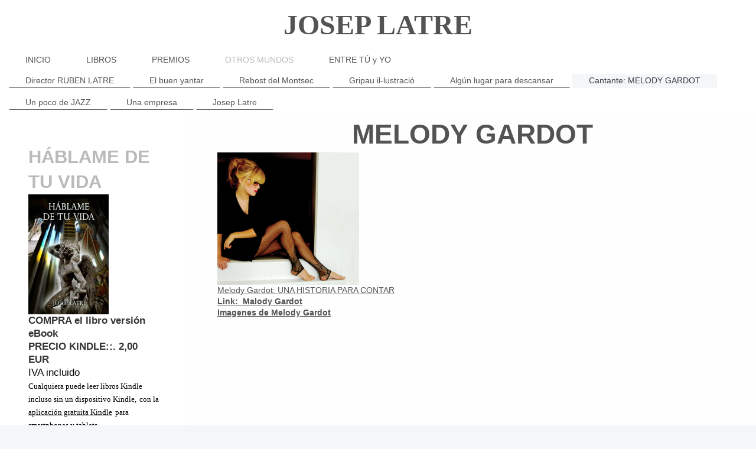

--- FILE ---
content_type: text/html; charset=UTF-8
request_url: https://www.joselatreverdaguer.com/otros-mundos/cantante-melody-gardot/
body_size: 6393
content:
<!DOCTYPE html>
<html lang="es"  ><head prefix="og: http://ogp.me/ns# fb: http://ogp.me/ns/fb# business: http://ogp.me/ns/business#">
    <meta http-equiv="Content-Type" content="text/html; charset=utf-8"/>
    <meta name="generator" content="IONOS MyWebsite"/>
        
    <link rel="dns-prefetch" href="//cdn.website-start.de/"/>
    <link rel="dns-prefetch" href="//103.mod.mywebsite-editor.com"/>
    <link rel="dns-prefetch" href="https://103.sb.mywebsite-editor.com/"/>
    <link rel="shortcut icon" href="//cdn.website-start.de/favicon.ico"/>
        <title>JOSE LATRE VERDAGUER - Cantante: MELODY GARDOT</title>
    <style type="text/css">@media screen and (max-device-width: 1024px) {.diyw a.switchViewWeb {display: inline !important;}}</style>
    
    <meta name="viewport" content="width=device-width, initial-scale=1, maximum-scale=1, minimal-ui"/>

<meta name="format-detection" content="telephone=no"/>
        <meta name="keywords" content="novela, libro, escritor, drama, religión, muerte, locura, novela negra, josep latre, sexo, medicina, hotel, Madrid"/>
            <meta name="description" content="&amp;nbsp;"/>
            <meta name="robots" content="index,follow"/>
        <link href="//cdn.website-start.de/templates/2134/style.css?1763478093678" rel="stylesheet" type="text/css"/>
    <link href="https://www.joselatreverdaguer.com/s/style/theming.css?1748944906" rel="stylesheet" type="text/css"/>
    <link href="//cdn.website-start.de/app/cdn/min/group/web.css?1763478093678" rel="stylesheet" type="text/css"/>
<link href="//cdn.website-start.de/app/cdn/min/moduleserver/css/es_ES/common,counter,shoppingbasket?1763478093678" rel="stylesheet" type="text/css"/>
    <link href="//cdn.website-start.de/app/cdn/min/group/mobilenavigation.css?1763478093678" rel="stylesheet" type="text/css"/>
    <link href="https://103.sb.mywebsite-editor.com/app/logstate2-css.php?site=225818825&amp;t=1769769255" rel="stylesheet" type="text/css"/>

<script type="text/javascript">
    /* <![CDATA[ */
var stagingMode = '';
    /* ]]> */
</script>
<script src="https://103.sb.mywebsite-editor.com/app/logstate-js.php?site=225818825&amp;t=1769769255"></script>

    <link href="//cdn.website-start.de/templates/2134/print.css?1763478093678" rel="stylesheet" media="print" type="text/css"/>
    <script type="text/javascript">
    /* <![CDATA[ */
    var systemurl = 'https://103.sb.mywebsite-editor.com/';
    var webPath = '/';
    var proxyName = '';
    var webServerName = 'www.joselatreverdaguer.com';
    var sslServerUrl = 'https://www.joselatreverdaguer.com';
    var nonSslServerUrl = 'http://www.joselatreverdaguer.com';
    var webserverProtocol = 'http://';
    var nghScriptsUrlPrefix = '//103.mod.mywebsite-editor.com';
    var sessionNamespace = 'DIY_SB';
    var jimdoData = {
        cdnUrl:  '//cdn.website-start.de/',
        messages: {
            lightBox: {
    image : 'Imagen',
    of: 'de'
}

        },
        isTrial: 0,
        pageId: 919864949    };
    var script_basisID = "225818825";

    diy = window.diy || {};
    diy.web = diy.web || {};

        diy.web.jsBaseUrl = "//cdn.website-start.de/s/build/";

    diy.context = diy.context || {};
    diy.context.type = diy.context.type || 'web';
    /* ]]> */
</script>

<script type="text/javascript" src="//cdn.website-start.de/app/cdn/min/group/web.js?1763478093678" crossorigin="anonymous"></script><script type="text/javascript" src="//cdn.website-start.de/s/build/web.bundle.js?1763478093678" crossorigin="anonymous"></script><script type="text/javascript" src="//cdn.website-start.de/app/cdn/min/group/mobilenavigation.js?1763478093678" crossorigin="anonymous"></script><script src="//cdn.website-start.de/app/cdn/min/moduleserver/js/es_ES/common,counter,shoppingbasket?1763478093678"></script>
<script type="text/javascript" src="https://cdn.website-start.de/proxy/apps/cei7th/resource/dependencies/"></script><script type="text/javascript">
                    if (typeof require !== 'undefined') {
                        require.config({
                            waitSeconds : 10,
                            baseUrl : 'https://cdn.website-start.de/proxy/apps/cei7th/js/'
                        });
                    }
                </script><script type="text/javascript" src="//cdn.website-start.de/app/cdn/min/group/pfcsupport.js?1763478093678" crossorigin="anonymous"></script>    <meta property="og:type" content="business.business"/>
    <meta property="og:url" content="https://www.joselatreverdaguer.com/otros-mundos/cantante-melody-gardot/"/>
    <meta property="og:title" content="JOSE LATRE VERDAGUER - Cantante: MELODY GARDOT"/>
            <meta property="og:description" content="&amp;nbsp;"/>
                <meta property="og:image" content="https://www.joselatreverdaguer.com/s/img/emotionheader5780513827.gif"/>
        <meta property="business:contact_data:country_name" content="España"/>
    
    
    
    
    
    
    
    
</head>


<body class="body diyBgActive  cc-pagemode-default diyfeSidebarLeft diy-layout-fullWidth diy-market-es_ES" data-pageid="919864949" id="page-919864949">
    
    <div class="diyw">
        <div class="diyweb">
<div class="diywebGutter">
<div class="diywebHeader diyfeCA diyfeCA2">

<div class="diywebHeader-item diywebMobileNavigation">

<nav id="diyfeMobileNav" class="diyfeCA diyfeCA2" role="navigation">
    <a title="Abrir/cerrar la navegación">Abrir/cerrar la navegación</a>
    <ul class="mainNav1"><li class=" hasSubNavigation"><a data-page-id="919798343" href="https://www.joselatreverdaguer.com/" class=" level_1"><span>INICIO</span></a></li><li class=" hasSubNavigation"><a data-page-id="919798355" href="https://www.joselatreverdaguer.com/libros/" class=" level_1"><span>LIBROS</span></a><span class="diyfeDropDownSubOpener">&nbsp;</span><div class="diyfeDropDownSubList diyfeCA diyfeCA3"><ul class="mainNav2"><li class=" hasSubNavigation"><a data-page-id="925974815" href="https://www.joselatreverdaguer.com/libros/sangre-asesina/" class=" level_2"><span>SANGRE ASESINA</span></a></li><li class=" hasSubNavigation"><a data-page-id="925955365" href="https://www.joselatreverdaguer.com/libros/niña-boba/" class=" level_2"><span>NIÑA BOBA</span></a></li><li class=" hasSubNavigation"><a data-page-id="919798356" href="https://www.joselatreverdaguer.com/libros/el-día-que-dios-no-estaba/" class=" level_2"><span>EL DÍA QUE DIOS NO ESTABA</span></a><span class="diyfeDropDownSubOpener">&nbsp;</span><div class="diyfeDropDownSubList diyfeCA diyfeCA3"><ul class="mainNav3"><li class=" hasSubNavigation"><a data-page-id="919798357" href="https://www.joselatreverdaguer.com/libros/el-día-que-dios-no-estaba/fotos/" class=" level_3"><span>Fotos</span></a></li><li class=" hasSubNavigation"><a data-page-id="919850710" href="https://www.joselatreverdaguer.com/libros/el-día-que-dios-no-estaba/puntos-de-venta/" class=" level_3"><span>Puntos de Venta</span></a></li></ul></div></li><li class=" hasSubNavigation"><a data-page-id="919798358" href="https://www.joselatreverdaguer.com/libros/háblame-de-tu-vida/" class=" level_2"><span>HÁBLAME DE TU VIDA</span></a><span class="diyfeDropDownSubOpener">&nbsp;</span><div class="diyfeDropDownSubList diyfeCA diyfeCA3"><ul class="mainNav3"><li class=" hasSubNavigation"><a data-page-id="919798977" href="https://www.joselatreverdaguer.com/libros/háblame-de-tu-vida/personajes/" class=" level_3"><span>Personajes</span></a></li><li class=" hasSubNavigation"><a data-page-id="919827838" href="https://www.joselatreverdaguer.com/libros/háblame-de-tu-vida/puntos-de-venta/" class=" level_3"><span>Puntos De Venta</span></a></li></ul></div></li><li class=" hasSubNavigation"><a data-page-id="920733695" href="https://www.joselatreverdaguer.com/libros/andorra-arte-románico/" class=" level_2"><span>ANDORRA Arte Románico</span></a></li><li class=" hasSubNavigation"><a data-page-id="919798344" href="https://www.joselatreverdaguer.com/libros/biografia/" class=" level_2"><span>BIOGRAFIA</span></a></li></ul></div></li><li class=" hasSubNavigation"><a data-page-id="919798365" href="https://www.joselatreverdaguer.com/premios/" class=" level_1"><span>PREMIOS</span></a></li><li class="parent hasSubNavigation"><a data-page-id="919798361" href="https://www.joselatreverdaguer.com/otros-mundos/" class="parent level_1"><span>OTROS MUNDOS</span></a><span class="diyfeDropDownSubOpener">&nbsp;</span><div class="diyfeDropDownSubList diyfeCA diyfeCA3"><ul class="mainNav2"><li class=" hasSubNavigation"><a data-page-id="919806191" href="https://www.joselatreverdaguer.com/otros-mundos/director-ruben-latre/" class=" level_2"><span>Director RUBEN LATRE</span></a></li><li class=" hasSubNavigation"><a data-page-id="925551031" href="https://www.joselatreverdaguer.com/otros-mundos/el-buen-yantar/" class=" level_2"><span>El buen yantar</span></a></li><li class=" hasSubNavigation"><a data-page-id="920759883" href="https://www.joselatreverdaguer.com/otros-mundos/rebost-del-montsec/" class=" level_2"><span>Rebost del Montsec</span></a></li><li class=" hasSubNavigation"><a data-page-id="920769674" href="https://www.joselatreverdaguer.com/otros-mundos/gripau-il-lustració/" class=" level_2"><span>Gripau il-lustració</span></a></li><li class=" hasSubNavigation"><a data-page-id="919806707" href="https://www.joselatreverdaguer.com/otros-mundos/algún-lugar-para-descansar/" class=" level_2"><span>Algún lugar para descansar</span></a></li><li class="current hasSubNavigation"><a data-page-id="919864949" href="https://www.joselatreverdaguer.com/otros-mundos/cantante-melody-gardot/" class="current level_2"><span>Cantante: MELODY GARDOT</span></a></li><li class=" hasSubNavigation"><a data-page-id="920665746" href="https://www.joselatreverdaguer.com/otros-mundos/un-poco-de-jazz/" class=" level_2"><span>Un poco de JAZZ</span></a></li><li class=" hasSubNavigation"><a data-page-id="925253075" href="https://www.joselatreverdaguer.com/otros-mundos/una-empresa/" class=" level_2"><span>Una empresa</span></a><span class="diyfeDropDownSubOpener">&nbsp;</span><div class="diyfeDropDownSubList diyfeCA diyfeCA3"><ul class="mainNav3"><li class=" hasSubNavigation"><a data-page-id="925843854" href="https://www.joselatreverdaguer.com/otros-mundos/una-empresa/inicio/" class=" level_3"><span>Inicio</span></a></li></ul></div></li><li class=" hasSubNavigation"><a data-page-id="919846532" href="https://www.joselatreverdaguer.com/otros-mundos/josep-latre/" class=" level_2"><span>Josep Latre</span></a></li></ul></div></li><li class=" hasSubNavigation"><a data-page-id="919798397" href="https://www.joselatreverdaguer.com/entre-tú-y-yo/" class=" level_1"><span>ENTRE TÚ y YO</span></a></li></ul></nav>
</div>
<div class="diywebHeader-item diywebLogoArea">

    <style type="text/css" media="all">
        /* <![CDATA[ */
                .diyw #website-logo {
            text-align: center !important;
                        padding: 14px 0;
                    }
        
        
        .diyw #website-logo p.website-logo-text,
        .diyw #website-logo p.website-logo-text a.website-logo-text {
            text-align: center !important;
            font-family: 'Palatino Linotype', Palatino, 'Book Antiqua', serif !important;
            font-size: 48px !important;
            font-style: normal !important;
            font-weight: bold !important;
        }
        
                /* ]]> */
    </style>

    <div id="website-logo">
    
                    <p class="website-logo-text "><a href="https://www.joselatreverdaguer.com/" class="website-logo-text">JOSEP LATRE</a>
            </p>
            </div>


</div>

<div class="diywebHeader-item diywebDesktopNavigation">
<div class="diywebMainNavigation">
<div class="webnavigation"><ul id="mainNav1" class="mainNav1"><li class="navTopItemGroup_1"><a data-page-id="919798343" href="https://www.joselatreverdaguer.com/" class="level_1"><span>INICIO</span></a></li><li class="navTopItemGroup_2"><a data-page-id="919798355" href="https://www.joselatreverdaguer.com/libros/" class="level_1"><span>LIBROS</span></a></li><li class="navTopItemGroup_3"><a data-page-id="919798365" href="https://www.joselatreverdaguer.com/premios/" class="level_1"><span>PREMIOS</span></a></li><li class="navTopItemGroup_4"><a data-page-id="919798361" href="https://www.joselatreverdaguer.com/otros-mundos/" class="parent level_1"><span>OTROS MUNDOS</span></a></li><li class="navTopItemGroup_5"><a data-page-id="919798397" href="https://www.joselatreverdaguer.com/entre-tú-y-yo/" class="level_1"><span>ENTRE TÚ y YO</span></a></li></ul></div>
<div class="webnavigation"><ul id="mainNav2" class="mainNav2"><li class="navTopItemGroup_0"><a data-page-id="919806191" href="https://www.joselatreverdaguer.com/otros-mundos/director-ruben-latre/" class="level_2"><span>Director RUBEN LATRE</span></a></li><li class="navTopItemGroup_0"><a data-page-id="925551031" href="https://www.joselatreverdaguer.com/otros-mundos/el-buen-yantar/" class="level_2"><span>El buen yantar</span></a></li><li class="navTopItemGroup_0"><a data-page-id="920759883" href="https://www.joselatreverdaguer.com/otros-mundos/rebost-del-montsec/" class="level_2"><span>Rebost del Montsec</span></a></li><li class="navTopItemGroup_0"><a data-page-id="920769674" href="https://www.joselatreverdaguer.com/otros-mundos/gripau-il-lustració/" class="level_2"><span>Gripau il-lustració</span></a></li><li class="navTopItemGroup_0"><a data-page-id="919806707" href="https://www.joselatreverdaguer.com/otros-mundos/algún-lugar-para-descansar/" class="level_2"><span>Algún lugar para descansar</span></a></li><li class="navTopItemGroup_0"><a data-page-id="919864949" href="https://www.joselatreverdaguer.com/otros-mundos/cantante-melody-gardot/" class="current level_2"><span>Cantante: MELODY GARDOT</span></a></li><li class="navTopItemGroup_0"><a data-page-id="920665746" href="https://www.joselatreverdaguer.com/otros-mundos/un-poco-de-jazz/" class="level_2"><span>Un poco de JAZZ</span></a></li><li class="navTopItemGroup_0"><a data-page-id="925253075" href="https://www.joselatreverdaguer.com/otros-mundos/una-empresa/" class="level_2"><span>Una empresa</span></a></li><li class="navTopItemGroup_0"><a data-page-id="919846532" href="https://www.joselatreverdaguer.com/otros-mundos/josep-latre/" class="level_2"><span>Josep Latre</span></a></li></ul></div>
<div class="webnavigation"></div>
</div>
</div>
</div>
</div>

<div class="diywebContent">
<div class="diywebGutter">
<div class="diywebMain">
<div class="diyfeCA diyfeCA1">

        <div id="content_area">
        	<div id="content_start"></div>
        	
        
        <div id="matrix_1024372995" class="sortable-matrix" data-matrixId="1024372995"><div class="n module-type-header diyfeLiveArea "> <h1><span class="diyfeDecoration">MELODY GARDOT</span></h1> </div><div class="n module-type-imageSubtitle diyfeLiveArea "> <div class="clearover imageSubtitle" id="imageSubtitle-5780513810">
    <div class="align-container align-left" style="max-width: 240px">
        <a class="imagewrapper" href="https://www.joselatreverdaguer.com/s/cc_images/cache_2427154219.png?t=1441483584" rel="lightbox[5780513810]">
            <img id="image_2427154219" src="https://www.joselatreverdaguer.com/s/cc_images/cache_2427154219.png?t=1441483584" alt="" style="max-width: 240px; height:auto"/>
        </a>

        
    </div>

</div>

<script type="text/javascript">
//<![CDATA[
jQuery(function($) {
    var $target = $('#imageSubtitle-5780513810');

    if ($.fn.swipebox && Modernizr.touch) {
        $target
            .find('a[rel*="lightbox"]')
            .addClass('swipebox')
            .swipebox();
    } else {
        $target.tinyLightbox({
            item: 'a[rel*="lightbox"]',
            cycle: false,
            hideNavigation: true
        });
    }
});
//]]>
</script>
 </div><div class="n module-type-text diyfeLiveArea "> <p><strong><a href="http://nofuncionamusica.blogspot.com/2009/12/melody-gardot-una-historia-de.html" target="_blank">Melody Gardot: UNA HISTORIA PARA CONTAR</a></strong></p> </div><div class="n module-type-text diyfeLiveArea "> <p><a href="http://melodygardot.co.uk/" target="_blank"><strong>Link:  Malody Gardot</strong></a></p> </div><div class="n module-type-text diyfeLiveArea "> <p><a href="http://www.google.es/search?q=melody+gardot&amp;hl=es&amp;safe=off&amp;client=safari&amp;rls=en&amp;prmd=imvnsl&amp;tbm=isch&amp;tbo=u&amp;source=univ&amp;sa=X&amp;ei=RI58T9zzNoanhAf0heipDA&amp;ved=0CEEQsAQ&amp;biw=1591&amp;bih=890" target="_blank"><strong>Imagenes de Melody Gardot</strong></a></p> </div><div class="n module-type-video diyfeLiveArea "> <iframe id="videof111b1cc6f50a4e14af1223f24b4c76e" type="text/html" width="425" height="350" src="//www.youtube.com/embed/Elc0oThyV3Q?fs=1&amp;wmode=opaque&amp;rel=0" frameborder="0" allowFullScreen="1"></iframe><script type="text/javascript">
/* <![CDATA[ */
(function(){
    var video = jQuery("#videof111b1cc6f50a4e14af1223f24b4c76e");
    var ratio = video.height() / video.width();
    var parent = video.parent();
    var maxWidth = Math.min(425, parent.width());
    video.width(maxWidth);
    video.height(video.width() * ratio);
})();
/* ]]> */
</script> </div><div class="n module-type-video diyfeLiveArea "> <iframe id="video753194b13647c5d10790e9c186b5ed38" type="text/html" width="425" height="350" src="//www.youtube.com/embed/C6X9uq05H74?fs=1&amp;wmode=opaque&amp;rel=0" frameborder="0" allowFullScreen="1"></iframe><script type="text/javascript">
/* <![CDATA[ */
(function(){
    var video = jQuery("#video753194b13647c5d10790e9c186b5ed38");
    var ratio = video.height() / video.width();
    var parent = video.parent();
    var maxWidth = Math.min(425, parent.width());
    video.width(maxWidth);
    video.height(video.width() * ratio);
})();
/* ]]> */
</script> </div><div class="n module-type-video diyfeLiveArea "> <iframe id="videod45df643178dac6518ffa23b93048157" type="text/html" width="425" height="350" src="//www.youtube.com/embed/_qphknagXqA?fs=1&amp;wmode=opaque&amp;rel=0" frameborder="0" allowFullScreen="1"></iframe><script type="text/javascript">
/* <![CDATA[ */
(function(){
    var video = jQuery("#videod45df643178dac6518ffa23b93048157");
    var ratio = video.height() / video.width();
    var parent = video.parent();
    var maxWidth = Math.min(425, parent.width());
    video.width(maxWidth);
    video.height(video.width() * ratio);
})();
/* ]]> */
</script> </div><div class="n module-type-video diyfeLiveArea "> <iframe id="videoca5975391463088ef55da765892bae14" type="text/html" width="425" height="350" src="//www.youtube.com/embed/svfYFgqBjW0?fs=1&amp;wmode=opaque&amp;rel=0" frameborder="0" allowFullScreen="1"></iframe><script type="text/javascript">
/* <![CDATA[ */
(function(){
    var video = jQuery("#videoca5975391463088ef55da765892bae14");
    var ratio = video.height() / video.width();
    var parent = video.parent();
    var maxWidth = Math.min(425, parent.width());
    video.width(maxWidth);
    video.height(video.width() * ratio);
})();
/* ]]> */
</script> </div><div class="n module-type-video diyfeLiveArea "> <iframe id="video478519a52b03a40b9b3dd2d88cb38ba6" type="text/html" width="425" height="350" src="//www.youtube.com/embed/2eGAAfHCE7c?fs=1&amp;wmode=opaque&amp;rel=0" frameborder="0" allowFullScreen="1"></iframe><script type="text/javascript">
/* <![CDATA[ */
(function(){
    var video = jQuery("#video478519a52b03a40b9b3dd2d88cb38ba6");
    var ratio = video.height() / video.width();
    var parent = video.parent();
    var maxWidth = Math.min(425, parent.width());
    video.width(maxWidth);
    video.height(video.width() * ratio);
})();
/* ]]> */
</script> </div><div class="n module-type-hr diyfeLiveArea "> <div style="padding: 0px 0px">
    <div class="hr"></div>
</div>
 </div><div class="n module-type-textWithImage diyfeLiveArea "> 
<div class="clearover " id="textWithImage-5803948141">
<div class="align-container imgleft" style="max-width: 100%; width: 150px;">
    <a class="imagewrapper" href="https://www.joselatreverdaguer.com/s/cc_images/teaserbox_2463038198.jpg?t=1442597650" rel="lightbox[5803948141]">
        <img src="https://www.joselatreverdaguer.com/s/cc_images/cache_2463038198.jpg?t=1442597650" id="image_5803948141" alt="" style="width:100%"/>
    </a>


</div> 
<div class="textwrapper">
<h1><a href="https://www.google.es/search?q=melody+gardot&amp;tbm=isch&amp;tbo=u&amp;source=univ&amp;sa=X&amp;ved=0CIoBEIkeahUKEwiZzLXujYHIAhXK7hoKHUc4B4U&amp;biw=1902&amp;bih=885" target="_blank">IMAGENES</a></h1>
</div>
</div> 
<script type="text/javascript">
    //<![CDATA[
    jQuery(document).ready(function($){
        var $target = $('#textWithImage-5803948141');

        if ($.fn.swipebox && Modernizr.touch) {
            $target
                .find('a[rel*="lightbox"]')
                .addClass('swipebox')
                .swipebox();
        } else {
            $target.tinyLightbox({
                item: 'a[rel*="lightbox"]',
                cycle: false,
                hideNavigation: true
            });
        }
    });
    //]]>
</script>
 </div><div class="n module-type-hr diyfeLiveArea "> <div style="padding: 0px 0px">
    <div class="hr"></div>
</div>
 </div><div class="n module-type-remoteModule-counter diyfeLiveArea ">             <div id="modul_5785060749_content"><div id="NGH5785060749_" class="counter apsinth-clear">
		<div class="ngh-counter ngh-counter-skin-05a" style="height:20px"><div class="char" style="background-position:-135px 0px;width:15px;height:20px"></div><div class="char" style="background-position:-90px 0px;width:15px;height:20px"></div><div class="char" style="width:15px;height:20px"></div><div class="char" style="background-position:-90px 0px;width:15px;height:20px"></div><div class="char" style="background-position:-135px 0px;width:15px;height:20px"></div></div>		<div class="apsinth-clear"></div>
</div>
</div><script>/* <![CDATA[ */var __NGHModuleInstanceData5785060749 = __NGHModuleInstanceData5785060749 || {};__NGHModuleInstanceData5785060749.server = 'http://103.mod.mywebsite-editor.com';__NGHModuleInstanceData5785060749.data_web = {"content":7170};var m = mm[5785060749] = new Counter(5785060749,32546,'counter');if (m.initView_main != null) m.initView_main();/* ]]> */</script>
         </div></div>
        
        
        </div>
</div>
</div>
<div class="diywebSecondary diyfeCA diyfeCA3">
<div class="diywebGutter">
<div id="matrix_1024306995" class="sortable-matrix" data-matrixId="1024306995"><div class="n module-type-header diyfeLiveArea "> <h2><span class="diyfeDecoration">HÁBLAME DE TU VIDA</span></h2> </div><div class="n module-type-imageSubtitle diyfeLiveArea "> <div class="clearover imageSubtitle" id="imageSubtitle-5794656532">
    <div class="align-container align-left" style="max-width: 136px">
        <a class="imagewrapper" href="http://www.amazon.es/HÁBLAME-DE-TU-VIDA-ebook/dp/B00FO042U0/ref=sr_1_1?ie=UTF8&amp;qid=1381082277&amp;sr=8-1&amp;keywords=HABLAME+DE+TU+VIDA" target="_blank">
            <img id="image_2452819553" src="https://www.joselatreverdaguer.com/s/cc_images/cache_2452819553.jpg?t=1486330083" alt="" style="max-width: 136px; height:auto"/>
        </a>

        
    </div>

</div>

<script type="text/javascript">
//<![CDATA[
jQuery(function($) {
    var $target = $('#imageSubtitle-5794656532');

    if ($.fn.swipebox && Modernizr.touch) {
        $target
            .find('a[rel*="lightbox"]')
            .addClass('swipebox')
            .swipebox();
    } else {
        $target.tinyLightbox({
            item: 'a[rel*="lightbox"]',
            cycle: false,
            hideNavigation: true
        });
    }
});
//]]>
</script>
 </div><div class="n module-type-text diyfeLiveArea "> <p><span style="color:#353535;"><strong>COMPRA el libro versión eBook</strong></span></p>
<p><span style="color:#353535;"><strong>PRECIO KINDLE::. 2,00 <strong class="priceLarge">EUR</strong></strong></span></p>
<p><span style="color:#000000;">IVA incluido</span></p>
<p><span style="color:#000000;"><span style="font-size: 10pt; font-family: &quot;Century Gothic&quot;;">Cualquiera puede leer libros Kindle</span> <span style="font-size: 10pt; font-family: &quot;Century Gothic&quot;;">incluso sin un dispositivo Kindle,</span></span> <span style="font-size: 10.0pt; font-family: 'Century Gothic';"><span style="color:#000000;">con la</span> <a href="http://www.amazon.es/gp/feature.html/ref=dig_arl_box?ie=UTF8&amp;docId=1000576363" target="_blank"><span style="color:#000000;">aplicación gratuita
Kindle</span></a></span> <span style="color:#000000;"><span style="font-size: 10pt; font-family: &quot;Century Gothic&quot;;">para smartphones y tablets.</span></span></p> </div><div class="n module-type-hr diyfeLiveArea "> <div style="padding: 0px 0px">
    <div class="hr"></div>
</div>
 </div><div class="n module-type-header diyfeLiveArea "> <h2><span class="diyfeDecoration">EL DÍA QUE DIOS NO ESTABA</span></h2> </div><div class="n module-type-imageSubtitle diyfeLiveArea "> <div class="clearover imageSubtitle" id="imageSubtitle-5798979938">
    <div class="align-container align-left" style="max-width: 136px">
        <a class="imagewrapper" href="http://www.amazon.es/El-D-a-que-Dios-Estaba-ebook/dp/B00T58GLX8/ref=tmm_kin_swatch_0?_encoding=UTF8&amp;sr=&amp;qid=" target="_blank" title="Edición revisada">
            <img id="image_2455025611" src="https://www.joselatreverdaguer.com/s/cc_images/cache_2455025611.jpg?t=1486330069" alt="" style="max-width: 136px; height:auto"/>
        </a>

                <span class="caption">Edición revisada</span>
        
    </div>

</div>

<script type="text/javascript">
//<![CDATA[
jQuery(function($) {
    var $target = $('#imageSubtitle-5798979938');

    if ($.fn.swipebox && Modernizr.touch) {
        $target
            .find('a[rel*="lightbox"]')
            .addClass('swipebox')
            .swipebox();
    } else {
        $target.tinyLightbox({
            item: 'a[rel*="lightbox"]',
            cycle: false,
            hideNavigation: true
        });
    }
});
//]]>
</script>
 </div><div class="n module-type-text diyfeLiveArea "> <p><a href="http://www.amazon.es/El-D-a-que-Dios-Estaba-ebook/dp/B00T58GLX8/ref=tmm_kin_swatch_0?_encoding=UTF8&amp;sr=&amp;qid=" target="_blank"><span style="color:#000000;"><strong>COMPRA el
libro</strong></span></a></p>
<p><a href="http://www.amazon.es/El-D-a-que-Dios-Estaba-ebook/dp/B00T58GLX8/ref=tmm_kin_swatch_0?_encoding=UTF8&amp;sr=&amp;qid=" target="_blank"><span style="color:#000000;"><strong>versión
eBook</strong></span></a></p>
<p><span style="color:#000000;">Precio Kindle: 0,99 EUR IVA incluido</span></p> </div><div class="n module-type-header diyfeLiveArea "> <h2><span class="diyfeDecoration">JOSEP LATRE Actividad docente</span></h2> </div><div class="n module-type-hr diyfeLiveArea "> <div style="padding: 0px 0px">
    <div class="hr"></div>
</div>
 </div><div class="n module-type-text diyfeLiveArea "> <p><a href="http://ocupacionjoseplatre.blogspot.com.es/" target="_blank"><span style="color:#000000;">EN BUSCA DE TRABAJO</span></a></p>
<p> </p>
<p><a href="http://organizacionjoseplatre.blogspot.com.es" target="_blank"><span style="color:#000000;">ORGANIZACIÓN DEL TRABAJO</span></a></p> </div><div class="n module-type-hr diyfeLiveArea "> <div style="padding: 2px 0px">
    <div class="hr"></div>
</div>
 </div><div class="n module-type-text diyfeLiveArea "> <p><a href="http://drettreballjoseplatre.blogspot.com.es/" target="_blank"><span style="color:#4a026e;">EL DRET DEL TREBALL</span></a></p>
<p><a href="http://drettreballjoseplatre.blogspot.com.es/" target="_blank"><span style="color:#4a026e;">DERECHO DEL TRABAJO</span></a></p> </div></div>
</div>

</div>
</div>
</div>


<div class="diywebGutter">
<div class="diywebFooter diyfeCA diyfeCA4">
<div class="diywebGutter">
<div id="contentfooter">
    <div class="leftrow">
                        <a rel="nofollow" href="javascript:window.print();">
                    <img class="inline" height="14" width="18" src="//cdn.website-start.de/s/img/cc/printer.gif" alt=""/>
                    Versión para imprimir                </a> <span class="footer-separator">|</span>
                <a href="https://www.joselatreverdaguer.com/sitemap/">Mapa del sitio</a>
                        <br/> © Josep Latre Verdaguer<br/>
<br/>
Página web creada con <a rel="nofollow" href="https://www.ionos.es/pagina-web/crear-pagina-web" target="_blank">IONOS Mi Web</a>.
            </div>
    <script type="text/javascript">
        window.diy.ux.Captcha.locales = {
            generateNewCode: 'Generar nuevo código',
            enterCode: 'Introduce el código.'
        };
        window.diy.ux.Cap2.locales = {
            generateNewCode: 'Generar nuevo código',
            enterCode: 'Introduce el código.'
        };
    </script>
    <div class="rightrow">
                    <span class="loggedout">
                <a rel="nofollow" id="login" href="https://login.1and1-editor.com/225818825/www.joselatreverdaguer.com/es?pageId=919864949">
                    Iniciar sesión                </a>
            </span>
                <p><a class="diyw switchViewWeb" href="javascript:switchView('desktop');">Vista Web</a><a class="diyw switchViewMobile" href="javascript:switchView('mobile');">Vista Móvil</a></p>
                <span class="loggedin">
            <a rel="nofollow" id="logout" href="https://103.sb.mywebsite-editor.com/app/cms/logout.php">Cerrar sesión</a> <span class="footer-separator">|</span>
            <a rel="nofollow" id="edit" href="https://103.sb.mywebsite-editor.com/app/225818825/919864949/">Editar página</a>
        </span>
    </div>
</div>
            <div id="loginbox" class="hidden">
                <script type="text/javascript">
                    /* <![CDATA[ */
                    function forgotpw_popup() {
                        var url = 'https://contrasena.1and1.es/xml/request/RequestStart';
                        fenster = window.open(url, "fenster1", "width=600,height=400,status=yes,scrollbars=yes,resizable=yes");
                        // IE8 doesn't return the window reference instantly or at all.
                        // It may appear the call failed and fenster is null
                        if (fenster && fenster.focus) {
                            fenster.focus();
                        }
                    }
                    /* ]]> */
                </script>
                                <img class="logo" src="//cdn.website-start.de/s/img/logo.gif" alt="IONOS" title="IONOS"/>

                <div id="loginboxOuter"></div>
            </div>
        

</div>
</div>
</div>
</div>
    </div>

    
    </body>


<!-- rendered at Tue, 16 Dec 2025 05:26:27 +0100 -->
</html>
